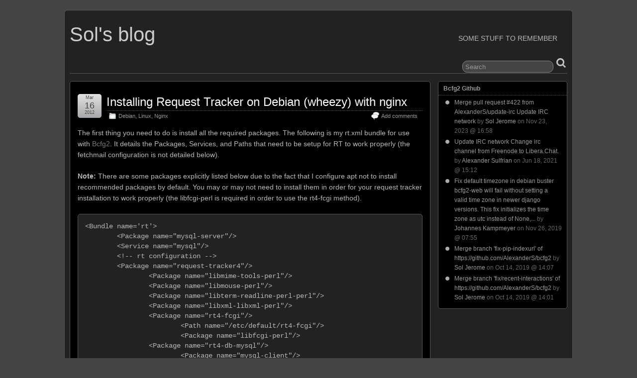

--- FILE ---
content_type: text/css
request_url: https://www.soljerome.com/blog/wp-content/themes/suffusion/skins/dark-theme-gray-1/skin.css?ver=4.4.9
body_size: 1065
content:
#subnav li a:hover {
	color: #787878;
}

/* Level 3 */
.hier-nav li a:hover {
	color: #787878;
}

/* content */
.postdata a:hover {
	color: #787878;
}

/* post title */
h1.posttitle a:hover,
h2.posttitle a:hover {
	color: #787878;
}
.tags a:hover {
	color: #787878;
}

/* next & previous page navigation */
.page-nav a:hover {
	color: #787878;
}

/* next & previous post navigation */
.post-nav a:hover {
	color: #787878;
}

.suf-page-nav a.page-numbers,
.suf-page-nav a.page-numbers:visited {
	color: #787878;
}

/* comment list */
.commentlist cite {
	color: #787878;
}
.commentlist cite a, .commentlist cite a:visited {
	color: #787878;
}

/* Credits  */
#cred a:hover {
	color: #787878;
}

.suf-widget a:hover,
.suf-widget a:focus,
.suf-widget a:active,
.warea a:hover,
.warea a:focus,
.warea a:active {
	color: #787878;
}

/* These settings are for common plugins */
.wp-pagenavi a,
.wp-pagenavi a:visited,
.wp-pagenavi span {
	color: #787878;
}

.wp-pagenavi a:hover {
	color: #fff;
}


